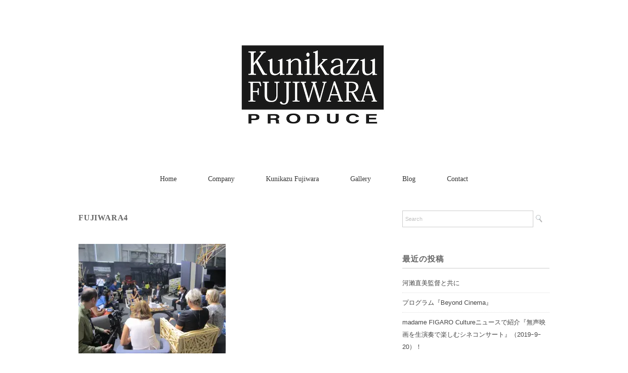

--- FILE ---
content_type: text/html; charset=UTF-8
request_url: https://fujiwaraproduce.com/company/companyprofile/fujiwara4/
body_size: 12354
content:
<!DOCTYPE html>
<html dir="ltr" lang="ja" prefix="og: https://ogp.me/ns#">
<head>
<meta charset="UTF-8" />
<meta name="viewport" content="width=device-width, initial-scale=1.0">
<link rel="stylesheet" href="https://fujiwaraproduce.com/wp-content/themes/floradeux/responsive.css" type="text/css" media="screen, print" />
<link rel="stylesheet" href="https://fujiwaraproduce.com/wp-content/themes/floradeux/style.css" type="text/css" media="screen, print" />
<link rel="alternate" type="application/atom+xml" title="FUJIWARAPRODUCE Atom Feed" href="https://fujiwaraproduce.com/feed/atom/" />
<link rel="alternate" type="application/rss+xml" title="FUJIWARAPRODUCE RSS Feed" href="https://fujiwaraproduce.com/feed/" />
<!--[if lt IE 9]>
<script src="https://fujiwaraproduce.com/wp-content/themes/floradeux/jquery/html5.js" type="text/javascript"></script>
<![endif]-->
<title>FUJIWARA4 | FUJIWARAPRODUCE</title>

		<!-- All in One SEO 4.9.3 - aioseo.com -->
	<meta name="robots" content="max-image-preview:large" />
	<link rel="canonical" href="https://fujiwaraproduce.com/company/companyprofile/fujiwara4/" />
	<meta name="generator" content="All in One SEO (AIOSEO) 4.9.3" />
		<meta property="og:locale" content="ja_JP" />
		<meta property="og:site_name" content="FUJIWARAPRODUCE | 世界に貴方を、そして貴方の造り上げたもの。そのコミュニケーションをプロデュースするのが、藤原プロデュースです。" />
		<meta property="og:type" content="article" />
		<meta property="og:title" content="FUJIWARA4 | FUJIWARAPRODUCE" />
		<meta property="og:url" content="https://fujiwaraproduce.com/company/companyprofile/fujiwara4/" />
		<meta property="article:published_time" content="2017-02-07T01:06:06+00:00" />
		<meta property="article:modified_time" content="2017-02-07T01:06:06+00:00" />
		<meta name="twitter:card" content="summary" />
		<meta name="twitter:title" content="FUJIWARA4 | FUJIWARAPRODUCE" />
		<script type="application/ld+json" class="aioseo-schema">
			{"@context":"https:\/\/schema.org","@graph":[{"@type":"BreadcrumbList","@id":"https:\/\/fujiwaraproduce.com\/company\/companyprofile\/fujiwara4\/#breadcrumblist","itemListElement":[{"@type":"ListItem","@id":"https:\/\/fujiwaraproduce.com#listItem","position":1,"name":"\u30db\u30fc\u30e0","item":"https:\/\/fujiwaraproduce.com","nextItem":{"@type":"ListItem","@id":"https:\/\/fujiwaraproduce.com\/company\/companyprofile\/fujiwara4\/#listItem","name":"FUJIWARA4"}},{"@type":"ListItem","@id":"https:\/\/fujiwaraproduce.com\/company\/companyprofile\/fujiwara4\/#listItem","position":2,"name":"FUJIWARA4","previousItem":{"@type":"ListItem","@id":"https:\/\/fujiwaraproduce.com#listItem","name":"\u30db\u30fc\u30e0"}}]},{"@type":"ItemPage","@id":"https:\/\/fujiwaraproduce.com\/company\/companyprofile\/fujiwara4\/#itempage","url":"https:\/\/fujiwaraproduce.com\/company\/companyprofile\/fujiwara4\/","name":"FUJIWARA4 | FUJIWARAPRODUCE","inLanguage":"ja","isPartOf":{"@id":"https:\/\/fujiwaraproduce.com\/#website"},"breadcrumb":{"@id":"https:\/\/fujiwaraproduce.com\/company\/companyprofile\/fujiwara4\/#breadcrumblist"},"author":{"@id":"https:\/\/fujiwaraproduce.com\/author\/fujiwaraproduce\/#author"},"creator":{"@id":"https:\/\/fujiwaraproduce.com\/author\/fujiwaraproduce\/#author"},"datePublished":"2017-02-07T10:06:06+09:00","dateModified":"2017-02-07T10:06:06+09:00"},{"@type":"Organization","@id":"https:\/\/fujiwaraproduce.com\/#organization","name":"FUJIWARAPRODUCE","description":"\u4e16\u754c\u306b\u8cb4\u65b9\u3092\u3001\u305d\u3057\u3066\u8cb4\u65b9\u306e\u9020\u308a\u4e0a\u3052\u305f\u3082\u306e\u3002\u305d\u306e\u30b3\u30df\u30e5\u30cb\u30b1\u30fc\u30b7\u30e7\u30f3\u3092\u30d7\u30ed\u30c7\u30e5\u30fc\u30b9\u3059\u308b\u306e\u304c\u3001\u85e4\u539f\u30d7\u30ed\u30c7\u30e5\u30fc\u30b9\u3067\u3059\u3002","url":"https:\/\/fujiwaraproduce.com\/"},{"@type":"Person","@id":"https:\/\/fujiwaraproduce.com\/author\/fujiwaraproduce\/#author","url":"https:\/\/fujiwaraproduce.com\/author\/fujiwaraproduce\/","name":"Fujiwaraproduce","image":{"@type":"ImageObject","@id":"https:\/\/fujiwaraproduce.com\/company\/companyprofile\/fujiwara4\/#authorImage","url":"https:\/\/secure.gravatar.com\/avatar\/a0b3d8043d9ee7c2d623aa8a2872f8c5cd17d04080741b9803ef1582c27652bd?s=96&d=mm&r=g","width":96,"height":96,"caption":"Fujiwaraproduce"}},{"@type":"WebSite","@id":"https:\/\/fujiwaraproduce.com\/#website","url":"https:\/\/fujiwaraproduce.com\/","name":"FUJIWARAPRODUCE","description":"\u4e16\u754c\u306b\u8cb4\u65b9\u3092\u3001\u305d\u3057\u3066\u8cb4\u65b9\u306e\u9020\u308a\u4e0a\u3052\u305f\u3082\u306e\u3002\u305d\u306e\u30b3\u30df\u30e5\u30cb\u30b1\u30fc\u30b7\u30e7\u30f3\u3092\u30d7\u30ed\u30c7\u30e5\u30fc\u30b9\u3059\u308b\u306e\u304c\u3001\u85e4\u539f\u30d7\u30ed\u30c7\u30e5\u30fc\u30b9\u3067\u3059\u3002","inLanguage":"ja","publisher":{"@id":"https:\/\/fujiwaraproduce.com\/#organization"}}]}
		</script>
		<!-- All in One SEO -->

<link rel='dns-prefetch' href='//ajax.googleapis.com' />
<link rel='dns-prefetch' href='//stats.wp.com' />
<link rel='dns-prefetch' href='//v0.wordpress.com' />
<link rel='preconnect' href='//i0.wp.com' />
<link rel="alternate" type="application/rss+xml" title="FUJIWARAPRODUCE &raquo; フィード" href="https://fujiwaraproduce.com/feed/" />
<link rel="alternate" type="application/rss+xml" title="FUJIWARAPRODUCE &raquo; コメントフィード" href="https://fujiwaraproduce.com/comments/feed/" />
<link rel="alternate" title="oEmbed (JSON)" type="application/json+oembed" href="https://fujiwaraproduce.com/wp-json/oembed/1.0/embed?url=https%3A%2F%2Ffujiwaraproduce.com%2Fcompany%2Fcompanyprofile%2Ffujiwara4%2F" />
<link rel="alternate" title="oEmbed (XML)" type="text/xml+oembed" href="https://fujiwaraproduce.com/wp-json/oembed/1.0/embed?url=https%3A%2F%2Ffujiwaraproduce.com%2Fcompany%2Fcompanyprofile%2Ffujiwara4%2F&#038;format=xml" />
<style id='wp-img-auto-sizes-contain-inline-css' type='text/css'>
img:is([sizes=auto i],[sizes^="auto," i]){contain-intrinsic-size:3000px 1500px}
/*# sourceURL=wp-img-auto-sizes-contain-inline-css */
</style>
<style id='wp-emoji-styles-inline-css' type='text/css'>

	img.wp-smiley, img.emoji {
		display: inline !important;
		border: none !important;
		box-shadow: none !important;
		height: 1em !important;
		width: 1em !important;
		margin: 0 0.07em !important;
		vertical-align: -0.1em !important;
		background: none !important;
		padding: 0 !important;
	}
/*# sourceURL=wp-emoji-styles-inline-css */
</style>
<style id='wp-block-library-inline-css' type='text/css'>
:root{--wp-block-synced-color:#7a00df;--wp-block-synced-color--rgb:122,0,223;--wp-bound-block-color:var(--wp-block-synced-color);--wp-editor-canvas-background:#ddd;--wp-admin-theme-color:#007cba;--wp-admin-theme-color--rgb:0,124,186;--wp-admin-theme-color-darker-10:#006ba1;--wp-admin-theme-color-darker-10--rgb:0,107,160.5;--wp-admin-theme-color-darker-20:#005a87;--wp-admin-theme-color-darker-20--rgb:0,90,135;--wp-admin-border-width-focus:2px}@media (min-resolution:192dpi){:root{--wp-admin-border-width-focus:1.5px}}.wp-element-button{cursor:pointer}:root .has-very-light-gray-background-color{background-color:#eee}:root .has-very-dark-gray-background-color{background-color:#313131}:root .has-very-light-gray-color{color:#eee}:root .has-very-dark-gray-color{color:#313131}:root .has-vivid-green-cyan-to-vivid-cyan-blue-gradient-background{background:linear-gradient(135deg,#00d084,#0693e3)}:root .has-purple-crush-gradient-background{background:linear-gradient(135deg,#34e2e4,#4721fb 50%,#ab1dfe)}:root .has-hazy-dawn-gradient-background{background:linear-gradient(135deg,#faaca8,#dad0ec)}:root .has-subdued-olive-gradient-background{background:linear-gradient(135deg,#fafae1,#67a671)}:root .has-atomic-cream-gradient-background{background:linear-gradient(135deg,#fdd79a,#004a59)}:root .has-nightshade-gradient-background{background:linear-gradient(135deg,#330968,#31cdcf)}:root .has-midnight-gradient-background{background:linear-gradient(135deg,#020381,#2874fc)}:root{--wp--preset--font-size--normal:16px;--wp--preset--font-size--huge:42px}.has-regular-font-size{font-size:1em}.has-larger-font-size{font-size:2.625em}.has-normal-font-size{font-size:var(--wp--preset--font-size--normal)}.has-huge-font-size{font-size:var(--wp--preset--font-size--huge)}.has-text-align-center{text-align:center}.has-text-align-left{text-align:left}.has-text-align-right{text-align:right}.has-fit-text{white-space:nowrap!important}#end-resizable-editor-section{display:none}.aligncenter{clear:both}.items-justified-left{justify-content:flex-start}.items-justified-center{justify-content:center}.items-justified-right{justify-content:flex-end}.items-justified-space-between{justify-content:space-between}.screen-reader-text{border:0;clip-path:inset(50%);height:1px;margin:-1px;overflow:hidden;padding:0;position:absolute;width:1px;word-wrap:normal!important}.screen-reader-text:focus{background-color:#ddd;clip-path:none;color:#444;display:block;font-size:1em;height:auto;left:5px;line-height:normal;padding:15px 23px 14px;text-decoration:none;top:5px;width:auto;z-index:100000}html :where(.has-border-color){border-style:solid}html :where([style*=border-top-color]){border-top-style:solid}html :where([style*=border-right-color]){border-right-style:solid}html :where([style*=border-bottom-color]){border-bottom-style:solid}html :where([style*=border-left-color]){border-left-style:solid}html :where([style*=border-width]){border-style:solid}html :where([style*=border-top-width]){border-top-style:solid}html :where([style*=border-right-width]){border-right-style:solid}html :where([style*=border-bottom-width]){border-bottom-style:solid}html :where([style*=border-left-width]){border-left-style:solid}html :where(img[class*=wp-image-]){height:auto;max-width:100%}:where(figure){margin:0 0 1em}html :where(.is-position-sticky){--wp-admin--admin-bar--position-offset:var(--wp-admin--admin-bar--height,0px)}@media screen and (max-width:600px){html :where(.is-position-sticky){--wp-admin--admin-bar--position-offset:0px}}

/*# sourceURL=wp-block-library-inline-css */
</style><style id='global-styles-inline-css' type='text/css'>
:root{--wp--preset--aspect-ratio--square: 1;--wp--preset--aspect-ratio--4-3: 4/3;--wp--preset--aspect-ratio--3-4: 3/4;--wp--preset--aspect-ratio--3-2: 3/2;--wp--preset--aspect-ratio--2-3: 2/3;--wp--preset--aspect-ratio--16-9: 16/9;--wp--preset--aspect-ratio--9-16: 9/16;--wp--preset--color--black: #000000;--wp--preset--color--cyan-bluish-gray: #abb8c3;--wp--preset--color--white: #ffffff;--wp--preset--color--pale-pink: #f78da7;--wp--preset--color--vivid-red: #cf2e2e;--wp--preset--color--luminous-vivid-orange: #ff6900;--wp--preset--color--luminous-vivid-amber: #fcb900;--wp--preset--color--light-green-cyan: #7bdcb5;--wp--preset--color--vivid-green-cyan: #00d084;--wp--preset--color--pale-cyan-blue: #8ed1fc;--wp--preset--color--vivid-cyan-blue: #0693e3;--wp--preset--color--vivid-purple: #9b51e0;--wp--preset--gradient--vivid-cyan-blue-to-vivid-purple: linear-gradient(135deg,rgb(6,147,227) 0%,rgb(155,81,224) 100%);--wp--preset--gradient--light-green-cyan-to-vivid-green-cyan: linear-gradient(135deg,rgb(122,220,180) 0%,rgb(0,208,130) 100%);--wp--preset--gradient--luminous-vivid-amber-to-luminous-vivid-orange: linear-gradient(135deg,rgb(252,185,0) 0%,rgb(255,105,0) 100%);--wp--preset--gradient--luminous-vivid-orange-to-vivid-red: linear-gradient(135deg,rgb(255,105,0) 0%,rgb(207,46,46) 100%);--wp--preset--gradient--very-light-gray-to-cyan-bluish-gray: linear-gradient(135deg,rgb(238,238,238) 0%,rgb(169,184,195) 100%);--wp--preset--gradient--cool-to-warm-spectrum: linear-gradient(135deg,rgb(74,234,220) 0%,rgb(151,120,209) 20%,rgb(207,42,186) 40%,rgb(238,44,130) 60%,rgb(251,105,98) 80%,rgb(254,248,76) 100%);--wp--preset--gradient--blush-light-purple: linear-gradient(135deg,rgb(255,206,236) 0%,rgb(152,150,240) 100%);--wp--preset--gradient--blush-bordeaux: linear-gradient(135deg,rgb(254,205,165) 0%,rgb(254,45,45) 50%,rgb(107,0,62) 100%);--wp--preset--gradient--luminous-dusk: linear-gradient(135deg,rgb(255,203,112) 0%,rgb(199,81,192) 50%,rgb(65,88,208) 100%);--wp--preset--gradient--pale-ocean: linear-gradient(135deg,rgb(255,245,203) 0%,rgb(182,227,212) 50%,rgb(51,167,181) 100%);--wp--preset--gradient--electric-grass: linear-gradient(135deg,rgb(202,248,128) 0%,rgb(113,206,126) 100%);--wp--preset--gradient--midnight: linear-gradient(135deg,rgb(2,3,129) 0%,rgb(40,116,252) 100%);--wp--preset--font-size--small: 13px;--wp--preset--font-size--medium: 20px;--wp--preset--font-size--large: 36px;--wp--preset--font-size--x-large: 42px;--wp--preset--spacing--20: 0.44rem;--wp--preset--spacing--30: 0.67rem;--wp--preset--spacing--40: 1rem;--wp--preset--spacing--50: 1.5rem;--wp--preset--spacing--60: 2.25rem;--wp--preset--spacing--70: 3.38rem;--wp--preset--spacing--80: 5.06rem;--wp--preset--shadow--natural: 6px 6px 9px rgba(0, 0, 0, 0.2);--wp--preset--shadow--deep: 12px 12px 50px rgba(0, 0, 0, 0.4);--wp--preset--shadow--sharp: 6px 6px 0px rgba(0, 0, 0, 0.2);--wp--preset--shadow--outlined: 6px 6px 0px -3px rgb(255, 255, 255), 6px 6px rgb(0, 0, 0);--wp--preset--shadow--crisp: 6px 6px 0px rgb(0, 0, 0);}:where(.is-layout-flex){gap: 0.5em;}:where(.is-layout-grid){gap: 0.5em;}body .is-layout-flex{display: flex;}.is-layout-flex{flex-wrap: wrap;align-items: center;}.is-layout-flex > :is(*, div){margin: 0;}body .is-layout-grid{display: grid;}.is-layout-grid > :is(*, div){margin: 0;}:where(.wp-block-columns.is-layout-flex){gap: 2em;}:where(.wp-block-columns.is-layout-grid){gap: 2em;}:where(.wp-block-post-template.is-layout-flex){gap: 1.25em;}:where(.wp-block-post-template.is-layout-grid){gap: 1.25em;}.has-black-color{color: var(--wp--preset--color--black) !important;}.has-cyan-bluish-gray-color{color: var(--wp--preset--color--cyan-bluish-gray) !important;}.has-white-color{color: var(--wp--preset--color--white) !important;}.has-pale-pink-color{color: var(--wp--preset--color--pale-pink) !important;}.has-vivid-red-color{color: var(--wp--preset--color--vivid-red) !important;}.has-luminous-vivid-orange-color{color: var(--wp--preset--color--luminous-vivid-orange) !important;}.has-luminous-vivid-amber-color{color: var(--wp--preset--color--luminous-vivid-amber) !important;}.has-light-green-cyan-color{color: var(--wp--preset--color--light-green-cyan) !important;}.has-vivid-green-cyan-color{color: var(--wp--preset--color--vivid-green-cyan) !important;}.has-pale-cyan-blue-color{color: var(--wp--preset--color--pale-cyan-blue) !important;}.has-vivid-cyan-blue-color{color: var(--wp--preset--color--vivid-cyan-blue) !important;}.has-vivid-purple-color{color: var(--wp--preset--color--vivid-purple) !important;}.has-black-background-color{background-color: var(--wp--preset--color--black) !important;}.has-cyan-bluish-gray-background-color{background-color: var(--wp--preset--color--cyan-bluish-gray) !important;}.has-white-background-color{background-color: var(--wp--preset--color--white) !important;}.has-pale-pink-background-color{background-color: var(--wp--preset--color--pale-pink) !important;}.has-vivid-red-background-color{background-color: var(--wp--preset--color--vivid-red) !important;}.has-luminous-vivid-orange-background-color{background-color: var(--wp--preset--color--luminous-vivid-orange) !important;}.has-luminous-vivid-amber-background-color{background-color: var(--wp--preset--color--luminous-vivid-amber) !important;}.has-light-green-cyan-background-color{background-color: var(--wp--preset--color--light-green-cyan) !important;}.has-vivid-green-cyan-background-color{background-color: var(--wp--preset--color--vivid-green-cyan) !important;}.has-pale-cyan-blue-background-color{background-color: var(--wp--preset--color--pale-cyan-blue) !important;}.has-vivid-cyan-blue-background-color{background-color: var(--wp--preset--color--vivid-cyan-blue) !important;}.has-vivid-purple-background-color{background-color: var(--wp--preset--color--vivid-purple) !important;}.has-black-border-color{border-color: var(--wp--preset--color--black) !important;}.has-cyan-bluish-gray-border-color{border-color: var(--wp--preset--color--cyan-bluish-gray) !important;}.has-white-border-color{border-color: var(--wp--preset--color--white) !important;}.has-pale-pink-border-color{border-color: var(--wp--preset--color--pale-pink) !important;}.has-vivid-red-border-color{border-color: var(--wp--preset--color--vivid-red) !important;}.has-luminous-vivid-orange-border-color{border-color: var(--wp--preset--color--luminous-vivid-orange) !important;}.has-luminous-vivid-amber-border-color{border-color: var(--wp--preset--color--luminous-vivid-amber) !important;}.has-light-green-cyan-border-color{border-color: var(--wp--preset--color--light-green-cyan) !important;}.has-vivid-green-cyan-border-color{border-color: var(--wp--preset--color--vivid-green-cyan) !important;}.has-pale-cyan-blue-border-color{border-color: var(--wp--preset--color--pale-cyan-blue) !important;}.has-vivid-cyan-blue-border-color{border-color: var(--wp--preset--color--vivid-cyan-blue) !important;}.has-vivid-purple-border-color{border-color: var(--wp--preset--color--vivid-purple) !important;}.has-vivid-cyan-blue-to-vivid-purple-gradient-background{background: var(--wp--preset--gradient--vivid-cyan-blue-to-vivid-purple) !important;}.has-light-green-cyan-to-vivid-green-cyan-gradient-background{background: var(--wp--preset--gradient--light-green-cyan-to-vivid-green-cyan) !important;}.has-luminous-vivid-amber-to-luminous-vivid-orange-gradient-background{background: var(--wp--preset--gradient--luminous-vivid-amber-to-luminous-vivid-orange) !important;}.has-luminous-vivid-orange-to-vivid-red-gradient-background{background: var(--wp--preset--gradient--luminous-vivid-orange-to-vivid-red) !important;}.has-very-light-gray-to-cyan-bluish-gray-gradient-background{background: var(--wp--preset--gradient--very-light-gray-to-cyan-bluish-gray) !important;}.has-cool-to-warm-spectrum-gradient-background{background: var(--wp--preset--gradient--cool-to-warm-spectrum) !important;}.has-blush-light-purple-gradient-background{background: var(--wp--preset--gradient--blush-light-purple) !important;}.has-blush-bordeaux-gradient-background{background: var(--wp--preset--gradient--blush-bordeaux) !important;}.has-luminous-dusk-gradient-background{background: var(--wp--preset--gradient--luminous-dusk) !important;}.has-pale-ocean-gradient-background{background: var(--wp--preset--gradient--pale-ocean) !important;}.has-electric-grass-gradient-background{background: var(--wp--preset--gradient--electric-grass) !important;}.has-midnight-gradient-background{background: var(--wp--preset--gradient--midnight) !important;}.has-small-font-size{font-size: var(--wp--preset--font-size--small) !important;}.has-medium-font-size{font-size: var(--wp--preset--font-size--medium) !important;}.has-large-font-size{font-size: var(--wp--preset--font-size--large) !important;}.has-x-large-font-size{font-size: var(--wp--preset--font-size--x-large) !important;}
/*# sourceURL=global-styles-inline-css */
</style>

<style id='classic-theme-styles-inline-css' type='text/css'>
/*! This file is auto-generated */
.wp-block-button__link{color:#fff;background-color:#32373c;border-radius:9999px;box-shadow:none;text-decoration:none;padding:calc(.667em + 2px) calc(1.333em + 2px);font-size:1.125em}.wp-block-file__button{background:#32373c;color:#fff;text-decoration:none}
/*# sourceURL=/wp-includes/css/classic-themes.min.css */
</style>
<link rel='stylesheet' id='contact-form-7-css' href='https://fujiwaraproduce.com/wp-content/plugins/contact-form-7/includes/css/styles.css?ver=6.1.4' type='text/css' media='all' />
<script type="text/javascript" src="http://ajax.googleapis.com/ajax/libs/jquery/1.7.1/jquery.min.js?ver=1.7.1" id="jquery-js"></script>
<link rel="https://api.w.org/" href="https://fujiwaraproduce.com/wp-json/" /><link rel="alternate" title="JSON" type="application/json" href="https://fujiwaraproduce.com/wp-json/wp/v2/media/121" /><link rel='shortlink' href='https://wp.me/a8m3lP-1X' />
	<style>img#wpstats{display:none}</style>
		<style type="text/css">.recentcomments a{display:inline !important;padding:0 !important;margin:0 !important;}</style><style type="text/css" id="custom-background-css">
body.custom-background { background-color: #ffffff; }
</style>
	<script type="text/javascript">
$(document).ready(function(){
   $(document).ready(
      function(){
      $(".single a img").hover(function(){
      $(this).fadeTo(200, 0.8);
      },function(){
      $(this).fadeTo(300, 1.0);
      });
   });
   $(".menu-toggle").toggle(
      function(){
      $(this).attr('src', 'https://fujiwaraproduce.com/wp-content/themes/floradeux/images/toggle-off.png');
      $("#nav").slideToggle();
      return false;
      },
      function(){
      $(this).attr('src', 'https://fujiwaraproduce.com/wp-content/themes/floradeux/images/toggle-on.gif');
      $("#nav").slideToggle();
      return false;
      }
   );
});
</script>
</head>

<body class="attachment wp-singular attachment-template-default attachmentid-121 attachment-jpeg custom-background wp-theme-floradeux">

<div class="toggle">
<a href="#"><img src="https://fujiwaraproduce.com/wp-content/themes/floradeux/images/toggle-on.gif" alt="toggle" class="menu-toggle" /></a>
</div>

<!-- ヘッダー -->
<header id="header">

<!-- ヘッダー中身 -->    
<div class="header-inner">

<!-- ロゴ -->
<h1 class="logo">
<a href="https://fujiwaraproduce.com" title="FUJIWARAPRODUCE"><img src="http://fujiwaraproduce.com/wp-content/uploads/2017/02/KUNIKAZU-FUJIWARA-.jpg" alt="FUJIWARAPRODUCE"/></a>
</h1>
<!-- / ロゴ -->


</div>    
<!-- / ヘッダー中身 -->    

</header>
<!-- / ヘッダー -->  
<div class="clear"></div>

<!-- トップナビゲーション -->
<nav id="nav" class="main-navigation" role="navigation">
<div class="menu-topnav-container"><ul id="menu-topnav" class="nav-menu"><li id="menu-item-20" class="menu-item menu-item-type-custom menu-item-object-custom menu-item-home menu-item-20"><a href="http://fujiwaraproduce.com/">Home</a></li>
<li id="menu-item-21" class="menu-item menu-item-type-post_type menu-item-object-page menu-item-has-children menu-item-21"><a href="https://fujiwaraproduce.com/company/">Company</a>
<ul class="sub-menu">
	<li id="menu-item-52" class="menu-item menu-item-type-post_type menu-item-object-page menu-item-52"><a href="https://fujiwaraproduce.com/company/messagefromkuni/">Message from Kuni</a></li>
	<li id="menu-item-51" class="menu-item menu-item-type-post_type menu-item-object-page menu-item-51"><a href="https://fujiwaraproduce.com/company/companyprofile/">Company Profile</a></li>
</ul>
</li>
<li id="menu-item-78" class="menu-item menu-item-type-post_type menu-item-object-page menu-item-78"><a href="https://fujiwaraproduce.com/kunikazufujiwara/">Kunikazu Fujiwara</a></li>
<li id="menu-item-89" class="menu-item menu-item-type-taxonomy menu-item-object-category menu-item-89"><a href="https://fujiwaraproduce.com/category/gallery/">Gallery</a></li>
<li id="menu-item-25" class="menu-item menu-item-type-taxonomy menu-item-object-category menu-item-25"><a href="https://fujiwaraproduce.com/category/blog/">Blog</a></li>
<li id="menu-item-22" class="menu-item menu-item-type-post_type menu-item-object-page menu-item-22"><a href="https://fujiwaraproduce.com/contact/">Contact</a></li>
</ul></div></nav>

<!-- / トップナビゲーション -->
<div class="clear"></div>  

<!-- 全体warapper -->
<div class="wrapper">

<!-- メインwrap -->
<div id="main">

<!-- コンテンツブロック -->
<div class="row">

<!-- 本文エリア -->
<div class="twothird">

<h1 class="pagetitle">FUJIWARA4</h1>


<div class="page-contents">
<p class="attachment"><a href="https://i0.wp.com/fujiwaraproduce.com/wp-content/uploads/2017/01/FUJIWARA4.jpg?ssl=1"><img fetchpriority="high" decoding="async" width="300" height="225" src="https://i0.wp.com/fujiwaraproduce.com/wp-content/uploads/2017/01/FUJIWARA4.jpg?fit=300%2C225&amp;ssl=1" class="attachment-medium size-medium" alt="" srcset="https://i0.wp.com/fujiwaraproduce.com/wp-content/uploads/2017/01/FUJIWARA4.jpg?w=640&amp;ssl=1 640w, https://i0.wp.com/fujiwaraproduce.com/wp-content/uploads/2017/01/FUJIWARA4.jpg?resize=300%2C225&amp;ssl=1 300w" sizes="(max-width: 300px) 100vw, 300px" data-attachment-id="121" data-permalink="https://fujiwaraproduce.com/company/companyprofile/fujiwara4/" data-orig-file="https://i0.wp.com/fujiwaraproduce.com/wp-content/uploads/2017/01/FUJIWARA4.jpg?fit=640%2C480&amp;ssl=1" data-orig-size="640,480" data-comments-opened="1" data-image-meta="{&quot;aperture&quot;:&quot;0&quot;,&quot;credit&quot;:&quot;&quot;,&quot;camera&quot;:&quot;&quot;,&quot;caption&quot;:&quot;&quot;,&quot;created_timestamp&quot;:&quot;0&quot;,&quot;copyright&quot;:&quot;&quot;,&quot;focal_length&quot;:&quot;0&quot;,&quot;iso&quot;:&quot;0&quot;,&quot;shutter_speed&quot;:&quot;0&quot;,&quot;title&quot;:&quot;&quot;,&quot;orientation&quot;:&quot;1&quot;}" data-image-title="FUJIWARA4" data-image-description="" data-image-caption="" data-medium-file="https://i0.wp.com/fujiwaraproduce.com/wp-content/uploads/2017/01/FUJIWARA4.jpg?fit=300%2C225&amp;ssl=1" data-large-file="https://i0.wp.com/fujiwaraproduce.com/wp-content/uploads/2017/01/FUJIWARA4.jpg?fit=640%2C480&amp;ssl=1" /></a></p>
</div>


</div>
<!-- / 本文エリア -->


<!-- サイドエリア -->
<div class="third">

<!-- サイドバー -->
<div class="sidebar">

<!-- ウィジェットエリア（サイドバー新着記事の上） -->
<div class="sidebox">
<div id="search-2" class="widget widget_search"><div class="search">
<form method="get" id="searchform" action="https://fujiwaraproduce.com">
<fieldset>
<input name="s" type="text" onfocus="if(this.value=='Search') this.value='';" onblur="if(this.value=='') this.value='Search';" value="Search" />
<button type="submit"></button>
</fieldset>
</form>
</div></div>
		<div id="recent-posts-2" class="widget widget_recent_entries">
		<div class="widget-title">最近の投稿</div>
		<ul>
											<li>
					<a href="https://fujiwaraproduce.com/2019/11/06/%e6%b2%b3%e7%80%a8%e7%9b%b4%e7%be%8e%e7%9b%a3%e7%9d%a3%e3%81%a8%e5%85%b1%e3%81%ab/">河瀨直美監督と共に</a>
									</li>
											<li>
					<a href="https://fujiwaraproduce.com/2019/10/19/%e3%83%97%e3%83%ad%e3%82%b0%e3%83%a9%e3%83%a0%e3%80%8ebeyond-cinema%e3%80%8f/">プログラム『Beyond Cinema』</a>
									</li>
											<li>
					<a href="https://fujiwaraproduce.com/2019/09/22/http-fujiwaraproduce-com-2019-09-22-madame-figaro-culture%e3%83%8b%e3%83%a5%e3%83%bc%e3%82%b9%e3%81%ab%e6%8e%b2%e8%bc%89%e3%81%95%e3%82%8c%e3%81%be%e3%81%97%e3%81%9f%ef%bc%882019%ef%bd%b09%ef%bd%b020/">madame FIGARO Cultureニュースで紹介『無声映画を生演奏で楽しむシネコンサート』（2019ｰ9ｰ20）！</a>
									</li>
											<li>
					<a href="https://fujiwaraproduce.com/2019/09/18/%e3%80%8e%e7%84%a1%e5%a3%b0%e6%98%a0%e7%94%bbx%e7%94%9f%e6%bc%94%e5%a5%8f%e3%81%ae%e3%83%9e%e3%83%aa%e3%82%a2%e3%83%bc%e3%82%b8%e3%83%a5%e3%80%8f%e3%81%af%e6%96%b0%e3%81%9f%e3%81%aa%e4%b8%96/">『無声映画×生演奏のマリアージュ』は新たな世界へ。（福井新聞9_16)</a>
									</li>
											<li>
					<a href="https://fujiwaraproduce.com/2019/09/06/%e3%83%93%e3%83%a8%e3%83%b3%e3%83%89%e3%82%b7%e3%83%8d%e3%83%9e%e3%81%af%e6%84%9f%e6%83%85%e3%81%ae%e8%b5%b7%e4%bc%8f%e3%82%92%e9%9f%b3%e6%a5%bd%e3%81%a7%e8%a1%a8%e7%8f%be%e3%81%97%e3%81%be%e3%81%99/">ビヨンドシネマは感情の起伏を音楽で表現します。</a>
									</li>
					</ul>

		</div><div id="recent-comments-2" class="widget widget_recent_comments"><div class="widget-title">最近のコメント</div><ul id="recentcomments"><li class="recentcomments"><a href="https://fujiwaraproduce.com/2019/10/19/%e3%83%97%e3%83%ad%e3%82%b0%e3%83%a9%e3%83%a0%e3%80%8ebeyond-cinema%e3%80%8f/#comment-2">プログラム『Beyond Cinema』</a> に <span class="comment-author-link">Fujiwaraproduce</span> より</li><li class="recentcomments"><a href="https://fujiwaraproduce.com/2019/10/19/%e3%83%97%e3%83%ad%e3%82%b0%e3%83%a9%e3%83%a0%e3%80%8ebeyond-cinema%e3%80%8f/#comment-1">プログラム『Beyond Cinema』</a> に <span class="comment-author-link">Ashley</span> より</li></ul></div><div id="archives-2" class="widget widget_archive"><div class="widget-title">アーカイブ</div>
			<ul>
					<li><a href='https://fujiwaraproduce.com/2019/11/'>2019年11月</a></li>
	<li><a href='https://fujiwaraproduce.com/2019/10/'>2019年10月</a></li>
	<li><a href='https://fujiwaraproduce.com/2019/09/'>2019年9月</a></li>
	<li><a href='https://fujiwaraproduce.com/2019/08/'>2019年8月</a></li>
	<li><a href='https://fujiwaraproduce.com/2019/07/'>2019年7月</a></li>
	<li><a href='https://fujiwaraproduce.com/2017/11/'>2017年11月</a></li>
	<li><a href='https://fujiwaraproduce.com/2017/09/'>2017年9月</a></li>
	<li><a href='https://fujiwaraproduce.com/2017/04/'>2017年4月</a></li>
	<li><a href='https://fujiwaraproduce.com/2017/03/'>2017年3月</a></li>
	<li><a href='https://fujiwaraproduce.com/2017/02/'>2017年2月</a></li>
	<li><a href='https://fujiwaraproduce.com/2017/01/'>2017年1月</a></li>
			</ul>

			</div><div id="categories-2" class="widget widget_categories"><div class="widget-title">カテゴリー</div>
			<ul>
					<li class="cat-item cat-item-3"><a href="https://fujiwaraproduce.com/category/blog/">Blog</a>
</li>
	<li class="cat-item cat-item-4"><a href="https://fujiwaraproduce.com/category/gallery/">Gallery</a>
</li>
			</ul>

			</div><div id="meta-2" class="widget widget_meta"><div class="widget-title">メタ情報</div>
		<ul>
						<li><a href="https://fujiwaraproduce.com/wp-login.php">ログイン</a></li>
			<li><a href="https://fujiwaraproduce.com/feed/">投稿フィード</a></li>
			<li><a href="https://fujiwaraproduce.com/comments/feed/">コメントフィード</a></li>

			<li><a href="https://ja.wordpress.org/">WordPress.org</a></li>
		</ul>

		</div></div>
<!-- /ウィジェットエリア（サイドバー新着記事の上） -->

<!-- 新着記事 -->
<div class="sidebox-new">
<div class="widget-title">新着記事</div>
<ul>
<li><table class="similar-side"><tr><th><a href="https://fujiwaraproduce.com/2019/07/30/424/"><img width="420" height="280" src="https://i0.wp.com/fujiwaraproduce.com/wp-content/uploads/2019/06/5.jpg?resize=420%2C280&amp;ssl=1" class="attachment-420x280 size-420x280 wp-post-image" alt="フランス八重奏の生演奏で無声映画『笑う男』・『オペラ座の怪人』を公演します。" decoding="async" loading="lazy" data-attachment-id="405" data-permalink="https://fujiwaraproduce.com/5/" data-orig-file="https://i0.wp.com/fujiwaraproduce.com/wp-content/uploads/2019/06/5.jpg?fit=640%2C480&amp;ssl=1" data-orig-size="640,480" data-comments-opened="1" data-image-meta="{&quot;aperture&quot;:&quot;0&quot;,&quot;credit&quot;:&quot;&quot;,&quot;camera&quot;:&quot;&quot;,&quot;caption&quot;:&quot;&quot;,&quot;created_timestamp&quot;:&quot;1539253292&quot;,&quot;copyright&quot;:&quot;&quot;,&quot;focal_length&quot;:&quot;0&quot;,&quot;iso&quot;:&quot;0&quot;,&quot;shutter_speed&quot;:&quot;0&quot;,&quot;title&quot;:&quot;&quot;,&quot;orientation&quot;:&quot;1&quot;}" data-image-title="ヴィクトル・ユゴー原作『笑う男』" data-image-description="&lt;p&gt;数多くの無声映画用伴奏音楽を作曲しているティボドーが、『笑う男』のエスプリのみならず、フランス八重奏団の音質までも研究して作曲した音楽は、これ以上ないほどの一体感で映像に寄り添い、フランス八重奏団の素晴らしい演奏によって映画の緊迫感と臨場感をたっぷり楽しむことができる。&lt;/p&gt;
&lt;p&gt;2001年、ティボドーは再び無声映画のためのオリジナル楽曲を作曲。それが『オペラ座の怪人』である。本作の上演では、映画の中で歌うクリスティーナに合わせ、実際にソプラノ歌手が唄う。今回の日本公演では多方面で活躍する佐藤亜希子がスペシャルゲストとして参加。この上なく贅沢な、フランス八重奏団とソプラノの共演が楽しめる。&lt;/p&gt;
" data-image-caption="&lt;p&gt;1920年代に制作された無声映画の名作『笑う男』と『オペラ座の怪人』に寄り添う室内楽の調べ。&lt;br /&gt;
珠玉のライブ演奏がレトロムービーと出会うとき、新たな感動の世界「ビヨンド・シネマ」が始まります。&lt;/p&gt;
" data-medium-file="https://i0.wp.com/fujiwaraproduce.com/wp-content/uploads/2019/06/5.jpg?fit=300%2C225&amp;ssl=1" data-large-file="https://i0.wp.com/fujiwaraproduce.com/wp-content/uploads/2019/06/5.jpg?fit=640%2C480&amp;ssl=1" /></a></th>
<td><a href="https://fujiwaraproduce.com/2019/07/30/424/" title="ビヨンドシネマ"> ビヨンドシネマ</a></td></tr></table></li>
<li><table class="similar-side"><tr><th><a href="https://fujiwaraproduce.com/2019/11/06/%e6%b2%b3%e7%80%a8%e7%9b%b4%e7%be%8e%e7%9b%a3%e7%9d%a3%e3%81%a8%e5%85%b1%e3%81%ab/"><img src="https://fujiwaraproduce.com/wp-content/themes/floradeux/images/noimage-420x280.gif" /></a></th>
<td><a href="https://fujiwaraproduce.com/2019/11/06/%e6%b2%b3%e7%80%a8%e7%9b%b4%e7%be%8e%e7%9b%a3%e7%9d%a3%e3%81%a8%e5%85%b1%e3%81%ab/" title="河瀨直美監督と共に"> 河瀨直美監督と共に</a></td></tr></table></li>
<li><table class="similar-side"><tr><th><a href="https://fujiwaraproduce.com/2019/10/19/%e3%83%97%e3%83%ad%e3%82%b0%e3%83%a9%e3%83%a0%e3%80%8ebeyond-cinema%e3%80%8f/"><img width="420" height="280" src="https://i0.wp.com/fujiwaraproduce.com/wp-content/uploads/2019/10/fbed4e52b4b5ded709ec266f2ddaca36.png?resize=420%2C280&amp;ssl=1" class="attachment-420x280 size-420x280 wp-post-image" alt="" decoding="async" loading="lazy" data-attachment-id="508" data-permalink="https://fujiwaraproduce.com/2019/10/19/%e3%83%97%e3%83%ad%e3%82%b0%e3%83%a9%e3%83%a0%e3%80%8ebeyond-cinema%e3%80%8f/fbed4e52b4b5ded709ec266f2ddaca36/" data-orig-file="https://i0.wp.com/fujiwaraproduce.com/wp-content/uploads/2019/10/fbed4e52b4b5ded709ec266f2ddaca36.png?fit=608%2C863&amp;ssl=1" data-orig-size="608,863" data-comments-opened="1" data-image-meta="{&quot;aperture&quot;:&quot;0&quot;,&quot;credit&quot;:&quot;&quot;,&quot;camera&quot;:&quot;&quot;,&quot;caption&quot;:&quot;&quot;,&quot;created_timestamp&quot;:&quot;0&quot;,&quot;copyright&quot;:&quot;&quot;,&quot;focal_length&quot;:&quot;0&quot;,&quot;iso&quot;:&quot;0&quot;,&quot;shutter_speed&quot;:&quot;0&quot;,&quot;title&quot;:&quot;&quot;,&quot;orientation&quot;:&quot;0&quot;}" data-image-title="fbed4e52b4b5ded709ec266f2ddaca36" data-image-description="" data-image-caption="" data-medium-file="https://i0.wp.com/fujiwaraproduce.com/wp-content/uploads/2019/10/fbed4e52b4b5ded709ec266f2ddaca36.png?fit=211%2C300&amp;ssl=1" data-large-file="https://i0.wp.com/fujiwaraproduce.com/wp-content/uploads/2019/10/fbed4e52b4b5ded709ec266f2ddaca36.png?fit=608%2C863&amp;ssl=1" /></a></th>
<td><a href="https://fujiwaraproduce.com/2019/10/19/%e3%83%97%e3%83%ad%e3%82%b0%e3%83%a9%e3%83%a0%e3%80%8ebeyond-cinema%e3%80%8f/" title="プログラム『Beyond Cinema』"> プログラム『Beyond Cinema』</a></td></tr></table></li>
<li><table class="similar-side"><tr><th><a href="https://fujiwaraproduce.com/2019/09/22/http-fujiwaraproduce-com-2019-09-22-madame-figaro-culture%e3%83%8b%e3%83%a5%e3%83%bc%e3%82%b9%e3%81%ab%e6%8e%b2%e8%bc%89%e3%81%95%e3%82%8c%e3%81%be%e3%81%97%e3%81%9f%ef%bc%882019%ef%bd%b09%ef%bd%b020/"><img width="420" height="280" src="https://i0.wp.com/fujiwaraproduce.com/wp-content/uploads/2019/09/T5R8Y3-1a.jpg?resize=420%2C280&amp;ssl=1" class="attachment-420x280 size-420x280 wp-post-image" alt="" decoding="async" loading="lazy" data-attachment-id="460" data-permalink="https://fujiwaraproduce.com/?attachment_id=460" data-orig-file="https://i0.wp.com/fujiwaraproduce.com/wp-content/uploads/2019/09/T5R8Y3-1a.jpg?fit=640%2C502&amp;ssl=1" data-orig-size="640,502" data-comments-opened="1" data-image-meta="{&quot;aperture&quot;:&quot;0&quot;,&quot;credit&quot;:&quot;Alamy Stock Photo&quot;,&quot;camera&quot;:&quot;&quot;,&quot;caption&quot;:&quot;T5R8Y3 L&#039;HOMME QUI RIT THE MAN WHO LAUGHS 1928 de Paul Leni Conrad Veidt Mary Philbin. d&#039;apres le roman de Victor Hugo based on the novel by Victor Hugo Prod&quot;,&quot;created_timestamp&quot;:&quot;0&quot;,&quot;copyright&quot;:&quot;Credit: TCD/Prod.DB / Alamy Stock Photo&quot;,&quot;focal_length&quot;:&quot;0&quot;,&quot;iso&quot;:&quot;0&quot;,&quot;shutter_speed&quot;:&quot;0&quot;,&quot;title&quot;:&quot;L&#039;HOMME QUI RIT THE MAN WHO LAUGHS 1928 de Paul Leni Conrad Veidt Mary Philbin. d&#039;apres le roman de Victor Hugo based on the novel by Victor Hugo Prod&quot;,&quot;orientation&quot;:&quot;0&quot;}" data-image-title="L&amp;#8217;HOMME QUI RIT THE MAN WHO LAUGHS 1928 de Paul Leni Conrad Veidt Mary Philbin. d&amp;#8217;apres le roman de Victor Hugo based on the novel by Victor Hugo Prod" data-image-description="" data-image-caption="" data-medium-file="https://i0.wp.com/fujiwaraproduce.com/wp-content/uploads/2019/09/T5R8Y3-1a.jpg?fit=300%2C235&amp;ssl=1" data-large-file="https://i0.wp.com/fujiwaraproduce.com/wp-content/uploads/2019/09/T5R8Y3-1a.jpg?fit=640%2C502&amp;ssl=1" /></a></th>
<td><a href="https://fujiwaraproduce.com/2019/09/22/http-fujiwaraproduce-com-2019-09-22-madame-figaro-culture%e3%83%8b%e3%83%a5%e3%83%bc%e3%82%b9%e3%81%ab%e6%8e%b2%e8%bc%89%e3%81%95%e3%82%8c%e3%81%be%e3%81%97%e3%81%9f%ef%bc%882019%ef%bd%b09%ef%bd%b020/" title="madame FIGARO Cultureニュースで紹介『無声映画を生演奏で楽しむシネコンサート』（2019ｰ9ｰ20）！"> madame FIGARO Cultureニュースで紹介『無声映画を生演奏で楽しむシネコンサート』（2019ｰ9ｰ20）！</a></td></tr></table></li>
<li><table class="similar-side"><tr><th><a href="https://fujiwaraproduce.com/2019/09/18/%e3%80%8e%e7%84%a1%e5%a3%b0%e6%98%a0%e7%94%bbx%e7%94%9f%e6%bc%94%e5%a5%8f%e3%81%ae%e3%83%9e%e3%83%aa%e3%82%a2%e3%83%bc%e3%82%b8%e3%83%a5%e3%80%8f%e3%81%af%e6%96%b0%e3%81%9f%e3%81%aa%e4%b8%96/"><img width="420" height="280" src="https://i0.wp.com/fujiwaraproduce.com/wp-content/uploads/2019/06/5.jpg?resize=420%2C280&amp;ssl=1" class="attachment-420x280 size-420x280 wp-post-image" alt="フランス八重奏の生演奏で無声映画『笑う男』・『オペラ座の怪人』を公演します。" decoding="async" loading="lazy" data-attachment-id="405" data-permalink="https://fujiwaraproduce.com/5/" data-orig-file="https://i0.wp.com/fujiwaraproduce.com/wp-content/uploads/2019/06/5.jpg?fit=640%2C480&amp;ssl=1" data-orig-size="640,480" data-comments-opened="1" data-image-meta="{&quot;aperture&quot;:&quot;0&quot;,&quot;credit&quot;:&quot;&quot;,&quot;camera&quot;:&quot;&quot;,&quot;caption&quot;:&quot;&quot;,&quot;created_timestamp&quot;:&quot;1539253292&quot;,&quot;copyright&quot;:&quot;&quot;,&quot;focal_length&quot;:&quot;0&quot;,&quot;iso&quot;:&quot;0&quot;,&quot;shutter_speed&quot;:&quot;0&quot;,&quot;title&quot;:&quot;&quot;,&quot;orientation&quot;:&quot;1&quot;}" data-image-title="ヴィクトル・ユゴー原作『笑う男』" data-image-description="&lt;p&gt;数多くの無声映画用伴奏音楽を作曲しているティボドーが、『笑う男』のエスプリのみならず、フランス八重奏団の音質までも研究して作曲した音楽は、これ以上ないほどの一体感で映像に寄り添い、フランス八重奏団の素晴らしい演奏によって映画の緊迫感と臨場感をたっぷり楽しむことができる。&lt;/p&gt;
&lt;p&gt;2001年、ティボドーは再び無声映画のためのオリジナル楽曲を作曲。それが『オペラ座の怪人』である。本作の上演では、映画の中で歌うクリスティーナに合わせ、実際にソプラノ歌手が唄う。今回の日本公演では多方面で活躍する佐藤亜希子がスペシャルゲストとして参加。この上なく贅沢な、フランス八重奏団とソプラノの共演が楽しめる。&lt;/p&gt;
" data-image-caption="&lt;p&gt;1920年代に制作された無声映画の名作『笑う男』と『オペラ座の怪人』に寄り添う室内楽の調べ。&lt;br /&gt;
珠玉のライブ演奏がレトロムービーと出会うとき、新たな感動の世界「ビヨンド・シネマ」が始まります。&lt;/p&gt;
" data-medium-file="https://i0.wp.com/fujiwaraproduce.com/wp-content/uploads/2019/06/5.jpg?fit=300%2C225&amp;ssl=1" data-large-file="https://i0.wp.com/fujiwaraproduce.com/wp-content/uploads/2019/06/5.jpg?fit=640%2C480&amp;ssl=1" /></a></th>
<td><a href="https://fujiwaraproduce.com/2019/09/18/%e3%80%8e%e7%84%a1%e5%a3%b0%e6%98%a0%e7%94%bbx%e7%94%9f%e6%bc%94%e5%a5%8f%e3%81%ae%e3%83%9e%e3%83%aa%e3%82%a2%e3%83%bc%e3%82%b8%e3%83%a5%e3%80%8f%e3%81%af%e6%96%b0%e3%81%9f%e3%81%aa%e4%b8%96/" title="『無声映画×生演奏のマリアージュ』は新たな世界へ。（福井新聞9_16)"> 『無声映画×生演奏のマリアージュ』は新たな世界へ。（福井新聞9_16)</a></td></tr></table></li>
<li><table class="similar-side"><tr><th><a href="https://fujiwaraproduce.com/2019/09/06/%e3%83%93%e3%83%a8%e3%83%b3%e3%83%89%e3%82%b7%e3%83%8d%e3%83%9e%e3%81%af%e6%84%9f%e6%83%85%e3%81%ae%e8%b5%b7%e4%bc%8f%e3%82%92%e9%9f%b3%e6%a5%bd%e3%81%a7%e8%a1%a8%e7%8f%be%e3%81%97%e3%81%be%e3%81%99/"><img width="420" height="280" src="https://i0.wp.com/fujiwaraproduce.com/wp-content/uploads/2019/08/51cb87a2f6440a66a1285b4e7556e9d4.jpg?resize=420%2C280&amp;ssl=1" class="attachment-420x280 size-420x280 wp-post-image" alt="" decoding="async" loading="lazy" data-attachment-id="439" data-permalink="https://fujiwaraproduce.com/2019/08/11/%e3%83%93%e3%83%a8%e3%83%b3%e3%83%89%e3%82%b7%e3%83%8d%e3%83%9e%e3%81%ae%e9%ad%85%e5%8a%9b/51cb87a2f6440a66a1285b4e7556e9d4/" data-orig-file="https://i0.wp.com/fujiwaraproduce.com/wp-content/uploads/2019/08/51cb87a2f6440a66a1285b4e7556e9d4.jpg?fit=640%2C480&amp;ssl=1" data-orig-size="640,480" data-comments-opened="1" data-image-meta="{&quot;aperture&quot;:&quot;0&quot;,&quot;credit&quot;:&quot;&quot;,&quot;camera&quot;:&quot;&quot;,&quot;caption&quot;:&quot;&quot;,&quot;created_timestamp&quot;:&quot;1539240089&quot;,&quot;copyright&quot;:&quot;&quot;,&quot;focal_length&quot;:&quot;0&quot;,&quot;iso&quot;:&quot;0&quot;,&quot;shutter_speed&quot;:&quot;0&quot;,&quot;title&quot;:&quot;&quot;,&quot;orientation&quot;:&quot;1&quot;}" data-image-title="56e9d4" data-image-description="" data-image-caption="&lt;p&gt;笑う男&lt;/p&gt;
" data-medium-file="https://i0.wp.com/fujiwaraproduce.com/wp-content/uploads/2019/08/51cb87a2f6440a66a1285b4e7556e9d4.jpg?fit=300%2C225&amp;ssl=1" data-large-file="https://i0.wp.com/fujiwaraproduce.com/wp-content/uploads/2019/08/51cb87a2f6440a66a1285b4e7556e9d4.jpg?fit=640%2C480&amp;ssl=1" /></a></th>
<td><a href="https://fujiwaraproduce.com/2019/09/06/%e3%83%93%e3%83%a8%e3%83%b3%e3%83%89%e3%82%b7%e3%83%8d%e3%83%9e%e3%81%af%e6%84%9f%e6%83%85%e3%81%ae%e8%b5%b7%e4%bc%8f%e3%82%92%e9%9f%b3%e6%a5%bd%e3%81%a7%e8%a1%a8%e7%8f%be%e3%81%97%e3%81%be%e3%81%99/" title="ビヨンドシネマは感情の起伏を音楽で表現します。"> ビヨンドシネマは感情の起伏を音楽で表現します。</a></td></tr></table></li>
</ul>
</div>
<!-- / 新着記事 -->

<!-- ウィジェットエリア（サイドバー新着記事の下） -->
<div class="sidebox">
</div>
<!-- /ウィジェットエリア（サイドバー新着記事の下） -->

<!-- ウィジェットエリア（サイドバー最下部 PC・スマホ切り替え） -->
<!-- パソコン表示エリア -->
<div class="sidebox">
</div>
<!-- / パソコン表示エリア -->
<!-- / ウィジェットエリア（サイドバー最下部 PC・スマホ切り替え） -->

</div>
<!-- /  サイドバー  -->
</div>
<!-- / サイドエリア -->


</div>
<!-- / コンテンツブロック -->


</div>
<!-- / メインwrap -->

</div>
<!-- / 全体wrapper -->

<!-- フッターエリア -->
<footer id="footer">

<!-- フッターコンテンツ -->
<div class="footer-inner">

<!-- ウィジェットエリア（フッター３列枠） -->
<div class="row">
<article class="third">
<div class="footerbox">
<div id="widget_sp_image-2" class="widget widget_sp_image"><div class="footer-widget-title">Message from Kuni</div><a href="http://fujiwaraproduce.com/company/messagefromkuni/" target="_self" class="widget_sp_image-image-link" title="Message from Kuni"><img width="150" height="150" alt="Message from Kuni" class="attachment-thumbnail" style="max-width: 100%;" srcset="https://i0.wp.com/fujiwaraproduce.com/wp-content/uploads/2017/01/FUJIWARA16.jpg?resize=150%2C150&amp;ssl=1 150w, https://i0.wp.com/fujiwaraproduce.com/wp-content/uploads/2017/01/FUJIWARA16.jpg?zoom=2&amp;resize=150%2C150 300w, https://i0.wp.com/fujiwaraproduce.com/wp-content/uploads/2017/01/FUJIWARA16.jpg?zoom=3&amp;resize=150%2C150 450w" sizes="(max-width: 150px) 100vw, 150px" src="https://i0.wp.com/fujiwaraproduce.com/wp-content/uploads/2017/01/FUJIWARA16.jpg?resize=150%2C150&#038;ssl=1" /></a></div></div>
</article>
<article class="third">
<div class="footerbox">

		<div id="recent-posts-3" class="widget widget_recent_entries">
		<div class="footer-widget-title">New Entry</div>
		<ul>
											<li>
					<a href="https://fujiwaraproduce.com/2019/11/06/%e6%b2%b3%e7%80%a8%e7%9b%b4%e7%be%8e%e7%9b%a3%e7%9d%a3%e3%81%a8%e5%85%b1%e3%81%ab/">河瀨直美監督と共に</a>
											<span class="post-date">2019年11月6日</span>
									</li>
											<li>
					<a href="https://fujiwaraproduce.com/2019/10/19/%e3%83%97%e3%83%ad%e3%82%b0%e3%83%a9%e3%83%a0%e3%80%8ebeyond-cinema%e3%80%8f/">プログラム『Beyond Cinema』</a>
											<span class="post-date">2019年10月19日</span>
									</li>
											<li>
					<a href="https://fujiwaraproduce.com/2019/09/22/http-fujiwaraproduce-com-2019-09-22-madame-figaro-culture%e3%83%8b%e3%83%a5%e3%83%bc%e3%82%b9%e3%81%ab%e6%8e%b2%e8%bc%89%e3%81%95%e3%82%8c%e3%81%be%e3%81%97%e3%81%9f%ef%bc%882019%ef%bd%b09%ef%bd%b020/">madame FIGARO Cultureニュースで紹介『無声映画を生演奏で楽しむシネコンサート』（2019ｰ9ｰ20）！</a>
											<span class="post-date">2019年9月22日</span>
									</li>
											<li>
					<a href="https://fujiwaraproduce.com/2019/09/18/%e3%80%8e%e7%84%a1%e5%a3%b0%e6%98%a0%e7%94%bbx%e7%94%9f%e6%bc%94%e5%a5%8f%e3%81%ae%e3%83%9e%e3%83%aa%e3%82%a2%e3%83%bc%e3%82%b8%e3%83%a5%e3%80%8f%e3%81%af%e6%96%b0%e3%81%9f%e3%81%aa%e4%b8%96/">『無声映画×生演奏のマリアージュ』は新たな世界へ。（福井新聞9_16)</a>
											<span class="post-date">2019年9月18日</span>
									</li>
											<li>
					<a href="https://fujiwaraproduce.com/2019/09/06/%e3%83%93%e3%83%a8%e3%83%b3%e3%83%89%e3%82%b7%e3%83%8d%e3%83%9e%e3%81%af%e6%84%9f%e6%83%85%e3%81%ae%e8%b5%b7%e4%bc%8f%e3%82%92%e9%9f%b3%e6%a5%bd%e3%81%a7%e8%a1%a8%e7%8f%be%e3%81%97%e3%81%be%e3%81%99/">ビヨンドシネマは感情の起伏を音楽で表現します。</a>
											<span class="post-date">2019年9月6日</span>
									</li>
					</ul>

		</div></div>
</article>
<article class="third">
<div class="footerbox">
<div id="tag_cloud-2" class="widget widget_tag_cloud"><div class="footer-widget-title">タグ</div><div class="tagcloud"><a href="https://fujiwaraproduce.com/tag/produce/" class="tag-cloud-link tag-link-11 tag-link-position-1" style="font-size: 12.581818181818pt;" aria-label="produce (2個の項目)">produce</a>
<a href="https://fujiwaraproduce.com/tag/%e3%82%b3%e3%82%b7%e3%83%8e%e3%82%b8%e3%83%a5%e3%83%b3%e3%82%b3/" class="tag-cloud-link tag-link-15 tag-link-position-2" style="font-size: 8pt;" aria-label="コシノジュンコ (1個の項目)">コシノジュンコ</a>
<a href="https://fujiwaraproduce.com/tag/%e3%82%b3%e3%83%b3%e3%82%b5%e3%83%bc%e3%83%88/" class="tag-cloud-link tag-link-5 tag-link-position-3" style="font-size: 8pt;" aria-label="コンサート (1個の項目)">コンサート</a>
<a href="https://fujiwaraproduce.com/tag/%e3%83%91%e3%83%aa/" class="tag-cloud-link tag-link-8 tag-link-position-4" style="font-size: 12.581818181818pt;" aria-label="パリ (2個の項目)">パリ</a>
<a href="https://fujiwaraproduce.com/tag/%e3%83%94%e3%82%a2%e3%83%8b%e3%82%b9%e3%83%88/" class="tag-cloud-link tag-link-6 tag-link-position-5" style="font-size: 8pt;" aria-label="ピアニスト (1個の項目)">ピアニスト</a>
<a href="https://fujiwaraproduce.com/tag/%e3%83%97%e3%83%ad%e3%83%87%e3%83%a5%e3%83%bc%e3%82%b9/" class="tag-cloud-link tag-link-10 tag-link-position-6" style="font-size: 22pt;" aria-label="プロデュース (6個の項目)">プロデュース</a>
<a href="https://fujiwaraproduce.com/tag/%e4%bd%9c%e5%93%81%e5%b1%95/" class="tag-cloud-link tag-link-7 tag-link-position-7" style="font-size: 8pt;" aria-label="作品展 (1個の項目)">作品展</a>
<a href="https://fujiwaraproduce.com/tag/%e7%85%a7%e6%98%8e/" class="tag-cloud-link tag-link-13 tag-link-position-8" style="font-size: 8pt;" aria-label="照明 (1個の項目)">照明</a>
<a href="https://fujiwaraproduce.com/tag/%e7%9d%80%e7%89%a9/" class="tag-cloud-link tag-link-16 tag-link-position-9" style="font-size: 8pt;" aria-label="着物 (1個の項目)">着物</a>
<a href="https://fujiwaraproduce.com/tag/%e8%a8%98%e5%bf%b5%e3%83%ac%e3%82%bb%e3%83%97%e3%82%b7%e3%83%a7%e3%83%b3/" class="tag-cloud-link tag-link-9 tag-link-position-10" style="font-size: 8pt;" aria-label="記念レセプション (1個の項目)">記念レセプション</a>
<a href="https://fujiwaraproduce.com/tag/%e9%a6%99%e3%82%8a/" class="tag-cloud-link tag-link-12 tag-link-position-11" style="font-size: 8pt;" aria-label="香り (1個の項目)">香り</a></div>
</div><div id="search-4" class="widget widget_search"><div class="search">
<form method="get" id="searchform" action="https://fujiwaraproduce.com">
<fieldset>
<input name="s" type="text" onfocus="if(this.value=='Search') this.value='';" onblur="if(this.value=='') this.value='Search';" value="Search" />
<button type="submit"></button>
</fieldset>
</form>
</div></div></div>
</article>
</div>
<!-- / ウィジェットエリア（フッター３列枠） -->
<div class="clear"></div>


</div>
<!-- / フッターコンテンツ -->

<!-- コピーライト表示 -->
<div id="copyright">
© <a href="https://fujiwaraproduce.com">FUJIWARAPRODUCE</a>. / <a href="http://minimalwp.com" target="_blank" rel="nofollow">WP Theme by Minimal WP</a>
</div>
<!-- /コピーライト表示 -->

</footer>
<!-- / フッターエリア -->

<script type="speculationrules">
{"prefetch":[{"source":"document","where":{"and":[{"href_matches":"/*"},{"not":{"href_matches":["/wp-*.php","/wp-admin/*","/wp-content/uploads/*","/wp-content/*","/wp-content/plugins/*","/wp-content/themes/floradeux/*","/*\\?(.+)"]}},{"not":{"selector_matches":"a[rel~=\"nofollow\"]"}},{"not":{"selector_matches":".no-prefetch, .no-prefetch a"}}]},"eagerness":"conservative"}]}
</script>
<script type="text/javascript" src="https://fujiwaraproduce.com/wp-includes/js/comment-reply.min.js?ver=6.9" id="comment-reply-js" async="async" data-wp-strategy="async" fetchpriority="low"></script>
<script type="text/javascript" src="https://fujiwaraproduce.com/wp-includes/js/dist/hooks.min.js?ver=dd5603f07f9220ed27f1" id="wp-hooks-js"></script>
<script type="text/javascript" src="https://fujiwaraproduce.com/wp-includes/js/dist/i18n.min.js?ver=c26c3dc7bed366793375" id="wp-i18n-js"></script>
<script type="text/javascript" id="wp-i18n-js-after">
/* <![CDATA[ */
wp.i18n.setLocaleData( { 'text direction\u0004ltr': [ 'ltr' ] } );
//# sourceURL=wp-i18n-js-after
/* ]]> */
</script>
<script type="text/javascript" src="https://fujiwaraproduce.com/wp-content/plugins/contact-form-7/includes/swv/js/index.js?ver=6.1.4" id="swv-js"></script>
<script type="text/javascript" id="contact-form-7-js-translations">
/* <![CDATA[ */
( function( domain, translations ) {
	var localeData = translations.locale_data[ domain ] || translations.locale_data.messages;
	localeData[""].domain = domain;
	wp.i18n.setLocaleData( localeData, domain );
} )( "contact-form-7", {"translation-revision-date":"2025-11-30 08:12:23+0000","generator":"GlotPress\/4.0.3","domain":"messages","locale_data":{"messages":{"":{"domain":"messages","plural-forms":"nplurals=1; plural=0;","lang":"ja_JP"},"This contact form is placed in the wrong place.":["\u3053\u306e\u30b3\u30f3\u30bf\u30af\u30c8\u30d5\u30a9\u30fc\u30e0\u306f\u9593\u9055\u3063\u305f\u4f4d\u7f6e\u306b\u7f6e\u304b\u308c\u3066\u3044\u307e\u3059\u3002"],"Error:":["\u30a8\u30e9\u30fc:"]}},"comment":{"reference":"includes\/js\/index.js"}} );
//# sourceURL=contact-form-7-js-translations
/* ]]> */
</script>
<script type="text/javascript" id="contact-form-7-js-before">
/* <![CDATA[ */
var wpcf7 = {
    "api": {
        "root": "https:\/\/fujiwaraproduce.com\/wp-json\/",
        "namespace": "contact-form-7\/v1"
    }
};
//# sourceURL=contact-form-7-js-before
/* ]]> */
</script>
<script type="text/javascript" src="https://fujiwaraproduce.com/wp-content/plugins/contact-form-7/includes/js/index.js?ver=6.1.4" id="contact-form-7-js"></script>
<script type="text/javascript" id="jetpack-stats-js-before">
/* <![CDATA[ */
_stq = window._stq || [];
_stq.push([ "view", {"v":"ext","blog":"123466789","post":"121","tz":"9","srv":"fujiwaraproduce.com","j":"1:15.4"} ]);
_stq.push([ "clickTrackerInit", "123466789", "121" ]);
//# sourceURL=jetpack-stats-js-before
/* ]]> */
</script>
<script type="text/javascript" src="https://stats.wp.com/e-202604.js" id="jetpack-stats-js" defer="defer" data-wp-strategy="defer"></script>
<script id="wp-emoji-settings" type="application/json">
{"baseUrl":"https://s.w.org/images/core/emoji/17.0.2/72x72/","ext":".png","svgUrl":"https://s.w.org/images/core/emoji/17.0.2/svg/","svgExt":".svg","source":{"concatemoji":"https://fujiwaraproduce.com/wp-includes/js/wp-emoji-release.min.js?ver=6.9"}}
</script>
<script type="module">
/* <![CDATA[ */
/*! This file is auto-generated */
const a=JSON.parse(document.getElementById("wp-emoji-settings").textContent),o=(window._wpemojiSettings=a,"wpEmojiSettingsSupports"),s=["flag","emoji"];function i(e){try{var t={supportTests:e,timestamp:(new Date).valueOf()};sessionStorage.setItem(o,JSON.stringify(t))}catch(e){}}function c(e,t,n){e.clearRect(0,0,e.canvas.width,e.canvas.height),e.fillText(t,0,0);t=new Uint32Array(e.getImageData(0,0,e.canvas.width,e.canvas.height).data);e.clearRect(0,0,e.canvas.width,e.canvas.height),e.fillText(n,0,0);const a=new Uint32Array(e.getImageData(0,0,e.canvas.width,e.canvas.height).data);return t.every((e,t)=>e===a[t])}function p(e,t){e.clearRect(0,0,e.canvas.width,e.canvas.height),e.fillText(t,0,0);var n=e.getImageData(16,16,1,1);for(let e=0;e<n.data.length;e++)if(0!==n.data[e])return!1;return!0}function u(e,t,n,a){switch(t){case"flag":return n(e,"\ud83c\udff3\ufe0f\u200d\u26a7\ufe0f","\ud83c\udff3\ufe0f\u200b\u26a7\ufe0f")?!1:!n(e,"\ud83c\udde8\ud83c\uddf6","\ud83c\udde8\u200b\ud83c\uddf6")&&!n(e,"\ud83c\udff4\udb40\udc67\udb40\udc62\udb40\udc65\udb40\udc6e\udb40\udc67\udb40\udc7f","\ud83c\udff4\u200b\udb40\udc67\u200b\udb40\udc62\u200b\udb40\udc65\u200b\udb40\udc6e\u200b\udb40\udc67\u200b\udb40\udc7f");case"emoji":return!a(e,"\ud83e\u1fac8")}return!1}function f(e,t,n,a){let r;const o=(r="undefined"!=typeof WorkerGlobalScope&&self instanceof WorkerGlobalScope?new OffscreenCanvas(300,150):document.createElement("canvas")).getContext("2d",{willReadFrequently:!0}),s=(o.textBaseline="top",o.font="600 32px Arial",{});return e.forEach(e=>{s[e]=t(o,e,n,a)}),s}function r(e){var t=document.createElement("script");t.src=e,t.defer=!0,document.head.appendChild(t)}a.supports={everything:!0,everythingExceptFlag:!0},new Promise(t=>{let n=function(){try{var e=JSON.parse(sessionStorage.getItem(o));if("object"==typeof e&&"number"==typeof e.timestamp&&(new Date).valueOf()<e.timestamp+604800&&"object"==typeof e.supportTests)return e.supportTests}catch(e){}return null}();if(!n){if("undefined"!=typeof Worker&&"undefined"!=typeof OffscreenCanvas&&"undefined"!=typeof URL&&URL.createObjectURL&&"undefined"!=typeof Blob)try{var e="postMessage("+f.toString()+"("+[JSON.stringify(s),u.toString(),c.toString(),p.toString()].join(",")+"));",a=new Blob([e],{type:"text/javascript"});const r=new Worker(URL.createObjectURL(a),{name:"wpTestEmojiSupports"});return void(r.onmessage=e=>{i(n=e.data),r.terminate(),t(n)})}catch(e){}i(n=f(s,u,c,p))}t(n)}).then(e=>{for(const n in e)a.supports[n]=e[n],a.supports.everything=a.supports.everything&&a.supports[n],"flag"!==n&&(a.supports.everythingExceptFlag=a.supports.everythingExceptFlag&&a.supports[n]);var t;a.supports.everythingExceptFlag=a.supports.everythingExceptFlag&&!a.supports.flag,a.supports.everything||((t=a.source||{}).concatemoji?r(t.concatemoji):t.wpemoji&&t.twemoji&&(r(t.twemoji),r(t.wpemoji)))});
//# sourceURL=https://fujiwaraproduce.com/wp-includes/js/wp-emoji-loader.min.js
/* ]]> */
</script>

<!-- Js -->
<script type="text/javascript" src="https://fujiwaraproduce.com/wp-content/themes/floradeux/jquery/scrolltopcontrol.js"></script>
<!-- /Js -->

</body>
</html>